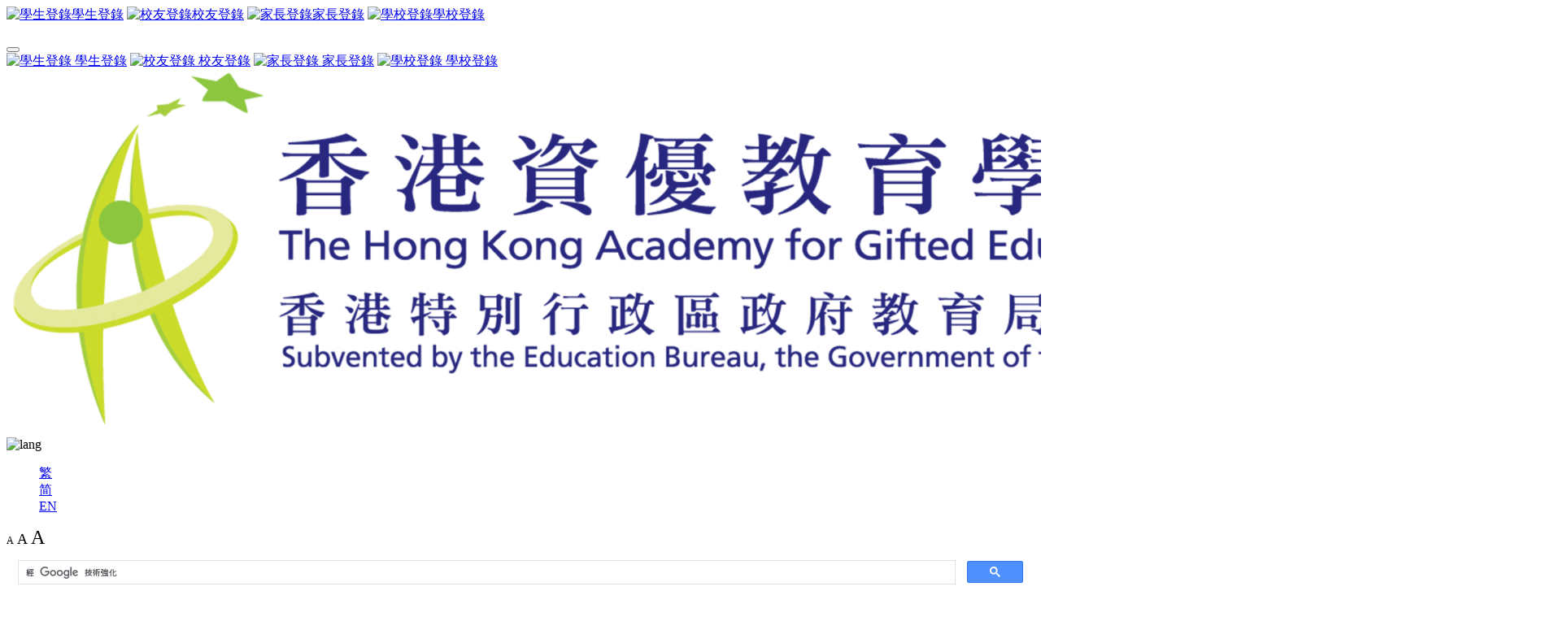

--- FILE ---
content_type: text/html; charset=UTF-8
request_url: https://www.hkage.edu.hk/article/498
body_size: 8413
content:
<!doctype html>
<html lang="zh-HK" translate="no" class="notranslate">
<head>
<meta charset="UTF-8" />
<meta http-equiv="X-UA-Compatible" content="IE=edge,chrome=1">
<meta name="google" content="notranslate" />
<meta name="viewport" content="width=device-width, initial-scale=1.0, maximum-scale=1.0, minimum-scale=1.0, user-scalable=0, viewport-fit=cover">
<meta name="format-detection" content="telephone=no, email=no">
<title>香港資優教育學苑</title>
<meta name="keywords" content="">
<meta name="description" content="">
<meta property="og:title" content="香港資優教育學苑">
<meta property="og:type" content="website">
<meta property="og:image" content="/uploads/image/202208/8d7b76e27fdd1dba115fb13568a44f8b.jpg">
<meta property="og:description" content="">
<link rel="stylesheet" href="/themes/bingo/static/bootstrap/css/bootstrap.min.css">
<link rel="stylesheet" href="/themes/bingo/static/font-awesome/css/font-awesome.min.css">
<link rel="stylesheet" href="/themes/bingo/static/css/swiper-bundle.min.css">
<link rel="stylesheet" href="/themes/bingo/static/css/animate.min.css">
<link rel="stylesheet" href="/themes/bingo/static/css/style.css">
<link rel="stylesheet" href="/themes/bingo/static/css/pop.css">
<link rel="stylesheet" id="original" href="/themes/bingo/static/css/style.css">
<script>var Bingo = Bingo || {};</script>
<script src="/themes/bingo/static/bootstrap/js/bootstrap.bundle.min.js"></script>
<script src="/themes/bingo/static/js/jquery.min.js"></script>
<script src="/themes/bingo/static/js/swiper-bundle.min.js"></script>
<script src="/themes/bingo/static/js/wow.min.js"></script>
<script src="/themes/bingo/static/js/Bingo.cookie.js"></script>
<script type="text/javascript" src="/themes/bingo/static/js/waypoints.min.js"></script>
<script type="text/javascript" src="/themes/bingo/static/js/jquery.counterup.min.js"></script>

<!-- Global site tag (gtag.js) - Google Analytics -->
<script async src="https://www.googletagmanager.com/gtag/js?id=G-Z7S3CQ3RHP"></script>
<script>
  window.dataLayer = window.dataLayer || [];
  function gtag(){dataLayer.push(arguments);}
  gtag('js', new Date());

  gtag('config', 'G-Z7S3CQ3RHP', {cookie_flags: 'max-age=7200;secure;samesite=lax'});
</script>
</head>
<body class="fr-view">

<style>
    .size a{cursor: pointer;}
	.dropdown-menu li a{text-align:left}
</style>
<header>
    <div class="top">
        <div class="container">
            <div class="inner d-none d-md-flex">
                <a href="https://hkage.org.hk/portal/students.php" target="_blank" class="fs14" title="學生登錄"><img src="/themes/bingo/static/images/user.svg" alt="學生登錄" title="學生登錄"><span>學生登錄</span></a>
                <a href="https://hkage.org.hk/portal/alumni.php" target="_blank" class="fs14" title="校友登錄"><img src="/themes/bingo/static/images/user.svg" alt="校友登錄" title="校友登錄"><span>校友登錄</span></a>
                <a href="https://hkage.org.hk/portal/parents.php" target="_blank" class="fs14" title="家長登錄"><img src="/themes/bingo/static/images/user.svg" alt="家長登錄" title="家長登錄"><span>家長登錄</span></a>
                <a href="https://hkage.org.hk/portal/schools.php" target="_blank" class="fs14" title="學校登錄"><img src="/themes/bingo/static/images/user.svg" alt="學校登錄" title="學校登錄"><span>學校登錄</span></a>
            </div>
            <div class="inner-mob d-md-none">
                <div class="icons d-flex justify-content-between align-items-center">
                    <div class="icon-box d-flex">
                        <a href="https://www.facebook.com/%E9%A6%99%E6%B8%AF%E8%B3%87%E5%84%AA%E6%95%99%E8%82%B2%E5%AD%B8%E8%8B%91-The-Hong-Kong-Academy-for-Gifted-Education-520476314741701/?ref=page_internal" target="_blank" ><img src="/themes/bingo/static/images/facebook.svg" alt=""></a>
                        <a href="https://www.instagram.com/hkage_hk/" target="_blank" ><img src="/themes/bingo/static/images/instagram.svg" alt=""></a>
                        <a href="https://www.youtube.com/theHKAGE" target="_blank" ><img src="/themes/bingo/static/images/youtube.svg" alt=""></a>
                    </div>
                    <button class="btn collapsed px-0" data-bs-toggle="collapse" data-bs-target="#login" aria-expanded="true"><span class="fa fa-sort-down"></span></button>
                </div>
                <div class="collapse show" id="login">
                    <div class="d-flex">
                        <a href="https://hkage.org.hk/portal/students.php" target="_blank" title="學生登錄" class="mb-2"><img src="/themes/bingo/static/images/user.svg"  alt="學生登錄" title="學生登錄">&nbsp;學生登錄</a>
                        <a href="https://hkage.org.hk/portal/alumni.php" target="_blank" title="校友登錄"><img src="/themes/bingo/static/images/user.svg"  alt="校友登錄" title="校友登錄">&nbsp;校友登錄</a>
                        <a href="https://hkage.org.hk/portal/parents.php" target="_blank"  title="家長登錄"><img src="/themes/bingo/static/images/user.svg" alt="家長登錄" title="家長登錄">&nbsp;家長登錄</a>
                        <a href="https://hkage.org.hk/portal/schools.php" target="_blank"  title="學校登錄"><img src="/themes/bingo/static/images/user.svg"  alt="學校登錄" title="學生登錄">&nbsp;學校登錄</a>
                    </div>
                </div>
            </div>
        </div>
    </div>
    <div class="header">
        <div class="container d-flex flex-md-row justify-content-between position-relative">
            <div class="left d-flex justify-content-between align-items-center">
                <a href="/" class="logo"><img src="/uploads/image/202403/e19ff02464500ca5a76fd79ad4588539.png" alt="香港資優教育學苑" title="香港資優教育學苑"></a>
		
                <div class="icon-box d-flex d-md-none align-items-center">
                    <!--<div class="lang">
                        <img src="/themes/bingo/static/images/globe.svg" alt="">
                        <dl> 
						                            <dd><a href="/article/498" title="繁">繁</a></dd>
						                            <dd><a href="/zh-cn/article/498" title="简">简</a></dd>
						                            <dd><a href="/en-us/article/498" title="EN">EN</a></dd>
						                        </dl>
                    </div>-->
                    <!--<div class="size sizemobile">
                        <a  class="minustext circle_icon fs16" id="small2" title="small2">A</a>
                        <a  class="minustext circle_icon fs20" id="middle2" title="middle2">A</a>
                        <a  class="minustext circle_icon fs24" id="large2" title="large2">A</a>
                    </div>-->
                </div>
            </div>
         
            <div class="right d-flex align-items-center justify-content-end">
                <div class="icon-box d-flex align-items-center">
                    <div class="lang">
                        <img src="/themes/bingo/static/images/globe.svg" alt="lang">
                        <dl>
                                                     <dd><a href="/article/498" title="繁">繁</a></dd>
						                            <dd><a href="/zh-cn/article/498" title="简">简</a></dd>
						                            <dd><a href="/en-us/article/498" title="EN">EN</a></dd>
						                        </dl>
                    </div>
                    <div class="size sizepc">
                        <a  class="minustext circle_icon" style="font-size:12px" id="small" title="small">A</a>
                        <a  class="minustext circle_icon" style="font-size:18px" id="middle" title="middle">A</a>
                        <a  class="minustext circle_icon"  style="font-size:24px" id="large" title="large">A</a>
                    </div>
                
                </div>
                <div class="search-box">    
										<script async src="https://cse.google.com/cse.js?cx=016842005340210455107:sqrlwyghbiq"></script>
					<div class="gcse-search"></div>
					
					                </div>
                <div class="icon-box d-flex align-items-center">
                    <div class="addlinks">
                        <a href="https://www.facebook.com/%E9%A6%99%E6%B8%AF%E8%B3%87%E5%84%AA%E6%95%99%E8%82%B2%E5%AD%B8%E8%8B%91-The-Hong-Kong-Academy-for-Gifted-Education-520476314741701/?ref=page_internal" target="_blank" title="facebook"><img src="/themes/bingo/static/images/facebook.svg" alt="facebook" title="facebook"></a>
                        <a href="https://www.instagram.com/hkage_hk/" target="_blank" title="instagram"><img src="/themes/bingo/static/images/instagram.svg" alt="instagram" title="instagram"></a>
                        <a href="https://www.youtube.com/theHKAGE" target="_blank" title="youtube"><img src="/themes/bingo/static/images/youtube.svg" alt="youtube" title="youtube"></a>
                    </div>
                </div>
                            
                <div class="icon-box d-flex d-md-none align-items-center">
                    <button class="btn collapsed d-flex align-items-center" data-bs-toggle="collapse" data-bs-target="#collapseNav" aria-expanded="false">
                        <span></span>
                        <span></span>
                        <span></span>
                        <span></span>
                    </button>
                </div>
            </div>
        </div>
        <div class="collapse container" id="collapseNav">
                <ul class="nav flex-column pb-3">
										                     <li class="nav-item">
                        <button class="btn collapsed fs20" data-bs-toggle="collapse" data-bs-target="#nav-1" aria-expanded="false"><i class="fa fa-angle-right" aria-hidden="true" title="關於我們" alt="關於我們" ></i>關於我們</button>
                        <div class="collapse" id="nav-1">
                            <ul class="nav flex-column">
														                                 <li class="nav-item">
                                    <button class="btn collapsed fs18" data-bs-toggle="collapse" data-bs-target="#nav-1-1" aria-expanded="false"><i class="fa fa-angle-right" aria-hidden="true" title="背景" alt="背景"></i>背景 </button>
                                    <div class="collapse" id="nav-1-1">
                                        <ul class="nav flex-column">
										                                             <li class="nav-item"><a href="/vision-and-mission" class="nav-link" title="願景及使命" alt="願景及使命">願景及使命</a></li>
										                                            <li class="nav-item"><a href="/our-services" class="nav-link" title="服務" alt="服務">服務</a></li>
										                                            <li class="nav-item"><a href="/our-partners" class="nav-link" title="合作夥伴" alt="合作夥伴">合作夥伴</a></li>
										                                        </ul>
                                    </div>
                                </li>
																							                                 <li class="nav-item">
                                    <button class="btn collapsed fs18" data-bs-toggle="collapse" data-bs-target="#nav-1-2" aria-expanded="false"><i class="fa fa-angle-right" aria-hidden="true" title="機構管治架構" alt="機構管治架構"></i>機構管治架構 </button>
                                    <div class="collapse" id="nav-1-2">
                                        <ul class="nav flex-column">
										                                             <li class="nav-item"><a href="/articles/board-of-directors" class="nav-link" title="董事局" alt="董事局">董事局</a></li>
										                                            <li class="nav-item"><a href="/articles/finance-and-general-affairs-committee" class="nav-link" title="財務及常務委員會" alt="財務及常務委員會">財務及常務委員會</a></li>
										                                            <li class="nav-item"><a href="/articles/talent-development-committee" class="nav-link" title="人才培育委員會" alt="人才培育委員會">人才培育委員會</a></li>
										                                            <li class="nav-item"><a href="/articles/school-and-student-services-committee" class="nav-link" title="學校及學生服務委員會" alt="學校及學生服務委員會">學校及學生服務委員會</a></li>
										                                            <li class="nav-item"><a href="/articles/research-committee" class="nav-link" title="研究委員會" alt="研究委員會">研究委員會</a></li>
										                                            <li class="nav-item"><a href="/articles/senior-management-team" class="nav-link" title="高級管理層" alt="高級管理層">高級管理層</a></li>
										                                        </ul>
                                    </div>
                                </li>
																							 								 <li class="nav-item"><a href="/articles/procurement-notices" title="採購公告" alt="採購公告" class="nav-link" > 採購公告</a></li>
																							 								 <li class="nav-item"><a href="/articles/job-vacancies" title="職位空缺" alt="職位空缺" class="nav-link" > 職位空缺</a></li>
																							 								 <li class="nav-item"><a href="/contact-us" title="聯絡我們" alt="聯絡我們" class="nav-link" > 聯絡我們</a></li>
																                           
                            </ul>
                        </div>
                    </li>
																                     <li class="nav-item">
                        <button class="btn collapsed fs20" data-bs-toggle="collapse" data-bs-target="#nav-2" aria-expanded="false"><i class="fa fa-angle-right" aria-hidden="true" title="學員及校友" alt="學員及校友" ></i>學員及校友</button>
                        <div class="collapse" id="nav-2">
                            <ul class="nav flex-column">
														                                 <li class="nav-item">
                                    <button class="btn collapsed fs18" data-bs-toggle="collapse" data-bs-target="#nav-2-1" aria-expanded="false"><i class="fa fa-angle-right" aria-hidden="true" title="如何成爲學員" alt="如何成爲學員"></i>如何成爲學員 </button>
                                    <div class="collapse" id="nav-2-1">
                                        <ul class="nav flex-column">
										                                             <li class="nav-item"><a href="/articles/eligibility" class="nav-link" title="學員資格" alt="學員資格">學員資格</a></li>
										                                            <li class="nav-item"><a href="/articles/school-nomination" class="nav-link" title="學校提名" alt="學校提名">學校提名</a></li>
										                                            <li class="nav-item"><a href="/articles/parent-nomination" class="nav-link" title="家長提名" alt="家長提名">家長提名</a></li>
										                                            <li class="nav-item"><a href="/articles/nurturing-the-gifted-scheme" class="nav-link" title="尖子培育計劃" alt="尖子培育計劃">尖子培育計劃</a></li>
										                                            <li class="nav-item"><a href="/articles/" class="nav-link" title="" alt=""></a></li>
										                                            <li class="nav-item"><a href="/articles/member-faq" class="nav-link" title="常見問題" alt="常見問題">常見問題</a></li>
										                                        </ul>
                                    </div>
                                </li>
																							                                 <li class="nav-item">
                                    <button class="btn collapsed fs18" data-bs-toggle="collapse" data-bs-target="#nav-2-2" aria-expanded="false"><i class="fa fa-angle-right" aria-hidden="true" title="現有學員" alt="現有學員"></i>現有學員 </button>
                                    <div class="collapse" id="nav-2-2">
                                        <ul class="nav flex-column">
										                                             <li class="nav-item"><a href="/articles/current-members" class="nav-link" title="延續學員資格" alt="延續學員資格">延續學員資格</a></li>
										                                            <li class="nav-item"><a href="/articles/first-review-period" class="nav-link" title="首個查核期" alt="首個查核期">首個查核期</a></li>
										                                            <li class="nav-item"><a href="/articles/after-first-review-period" class="nav-link" title="完成首個查核期後" alt="完成首個查核期後">完成首個查核期後</a></li>
										                                        </ul>
                                    </div>
                                </li>
																							                                 <li class="nav-item">
                                    <button class="btn collapsed fs18" data-bs-toggle="collapse" data-bs-target="#nav-2-3" aria-expanded="false"><i class="fa fa-angle-right" aria-hidden="true" title="校友" alt="校友"></i>校友 </button>
                                    <div class="collapse" id="nav-2-3">
                                        <ul class="nav flex-column">
										                                             <li class="nav-item"><a href="/articles/alumni" class="nav-link" title="校友園地" alt="校友園地">校友園地</a></li>
										                                            <li class="nav-item"><a href="/articles/alumni-stories" class="nav-link" title="校友故事" alt="校友故事">校友故事</a></li>
										                                            <li class="nav-item"><a href="/articles/happy-sharing-corner" class="nav-link" title="校友心聲" alt="校友心聲">校友心聲</a></li>
										                                            <li class="nav-item"><a href="/articles/alumni-e-newsletter" class="nav-link" title="校友電子通訊" alt="校友電子通訊">校友電子通訊</a></li>
										                                            <li class="nav-item"><a href="/articles/alumni-programmes-and-services" class="nav-link" title="校友活動及服務" alt="校友活動及服務">校友活動及服務</a></li>
										                                            <li class="nav-item"><a href="/articles/alumni-support" class="nav-link" title="回饋學苑" alt="回饋學苑">回饋學苑</a></li>
										                                            <li class="nav-item"><a href="/articles/buddy-search-service" class="nav-link" title="校友搜尋服務" alt="校友搜尋服務">校友搜尋服務</a></li>
										                                            <li class="nav-item"><a href="/articles/alumni-faq" class="nav-link" title="常見問題" alt="常見問題">常見問題</a></li>
										                                        </ul>
                                    </div>
                                </li>
																                           
                            </ul>
                        </div>
                    </li>
																                     <li class="nav-item">
                        <button class="btn collapsed fs20" data-bs-toggle="collapse" data-bs-target="#nav-3" aria-expanded="false"><i class="fa fa-angle-right" aria-hidden="true" title="課程" alt="課程" ></i>課程</button>
                        <div class="collapse" id="nav-3">
                            <ul class="nav flex-column">
														                                 <li class="nav-item">
                                    <button class="btn collapsed fs18" data-bs-toggle="collapse" data-bs-target="#nav-3-1" aria-expanded="false"><i class="fa fa-angle-right" aria-hidden="true" title="課程領域" alt="課程領域"></i>課程領域 </button>
                                    <div class="collapse" id="nav-3-1">
                                        <ul class="nav flex-column">
										                                             <li class="nav-item"><a href="/articles/scope-of-provision" class="nav-link" title="課程領域" alt="課程領域">課程領域</a></li>
										                                            <li class="nav-item"><a href="/articles/from-enrichment-to-specialisation" class="nav-link" title="從增潤到人才培育" alt="從增潤到人才培育">從增潤到人才培育</a></li>
										                                            <li class="nav-item"><a href="/articles/curriculum-structure" class="nav-link" title="課程架構" alt="課程架構">課程架構</a></li>
										                                        </ul>
                                    </div>
                                </li>
																							                                 <li class="nav-item">
                                    <button class="btn collapsed fs18" data-bs-toggle="collapse" data-bs-target="#nav-3-2" aria-expanded="false"><i class="fa fa-angle-right" aria-hidden="true" title="報名指南" alt="報名指南"></i>報名指南 </button>
                                    <div class="collapse" id="nav-3-2">
                                        <ul class="nav flex-column">
										                                             <li class="nav-item"><a href="/articles/application-flow" class="nav-link" title="報名流程" alt="報名流程">報名流程</a></li>
										                                            <li class="nav-item"><a href="/articles/token-system" class="nav-link" title="代幣制度" alt="代幣制度">代幣制度</a></li>
										                                            <li class="nav-item"><a href="/articles/policies-and-forms" class="nav-link" title="規則及表格" alt="規則及表格">規則及表格</a></li>
										                                            <li class="nav-item"><a href="/articles/bad-weather" class="nav-link" title="惡劣天氣安排及控制傳染病措施" alt="惡劣天氣安排及控制傳染病措施">惡劣天氣安排及控制傳染病措施</a></li>
										                                        </ul>
                                    </div>
                                </li>
																							 								 <li class="nav-item"><a href="/articles/master-programme-table" title="報讀課程" alt="報讀課程" class="nav-link" > 報讀課程</a></li>
																							 								 <li class="nav-item"><a href="/articles/osalp" title="「資優教育基金」：校外進階學習課程" alt="「資優教育基金」：校外進階學習課程" class="nav-link" > 「資優教育基金」：校外進階學習課程</a></li>
																                           
                            </ul>
                        </div>
                    </li>
																 					  <li class="nav-item" ><a href="/articles/competitions" title="比賽" alt="比賽" class="nav-links btn fs20"><i class="fa fa-angle-right" aria-hidden="true" title="「資優教育基金」：校外進階學習課程" alt="「資優教育基金」：校外進階學習課程"></i>比賽</a></li>
															                     <li class="nav-item">
                        <button class="btn collapsed fs20" data-bs-toggle="collapse" data-bs-target="#nav-5" aria-expanded="false"><i class="fa fa-angle-right" aria-hidden="true" title="服務" alt="服務" ></i>服務</button>
                        <div class="collapse" id="nav-5">
                            <ul class="nav flex-column">
														 								 <li class="nav-item"><a href="/articles/service-targets" title="服務對象" alt="服務對象" class="nav-link" > 服務對象</a></li>
																							 								 <li class="nav-item"><a href="/articles/understanding-giftedness" title="認識資優" alt="認識資優" class="nav-link" > 認識資優</a></li>
																							 								 <li class="nav-item"><a href="/articles/the-consultation-and-assessment-centre" title="諮詢及評估中心" alt="諮詢及評估中心" class="nav-link" > 諮詢及評估中心</a></li>
																							 								 <li class="nav-item"><a href="/articles/parent-education-programme" title="家長學堂" alt="家長學堂" class="nav-link" > 家長學堂</a></li>
																							 								 <li class="nav-item"><a href="/articles/useful-resources" title="有用資源" alt="有用資源" class="nav-link" > 有用資源</a></li>
																							 								 <li class="nav-item"><a href="/articles/parents-faq" title="父母遇見的問題" alt="父母遇見的問題" class="nav-link" > 父母遇見的問題</a></li>
																							 								 <li class="nav-item"><a href="/articles/teachers-faq" title="老師遇見的問題" alt="老師遇見的問題" class="nav-link" > 老師遇見的問題</a></li>
																                           
                            </ul>
                        </div>
                    </li>
																                     <li class="nav-item">
                        <button class="btn collapsed fs20" data-bs-toggle="collapse" data-bs-target="#nav-6" aria-expanded="false"><i class="fa fa-angle-right" aria-hidden="true" title="研究" alt="研究" ></i>研究</button>
                        <div class="collapse" id="nav-6">
                            <ul class="nav flex-column">
														 								 <li class="nav-item"><a href="/articles/the-research-key-tasks" title="主要工作" alt="主要工作" class="nav-link" > 主要工作</a></li>
																							 								 <li class="nav-item"><a href="/articles/performance-statistics " title="學苑表現統計數據" alt="學苑表現統計數據" class="nav-link" > 學苑表現統計數據</a></li>
																							                                 <li class="nav-item">
                                    <button class="btn collapsed fs18" data-bs-toggle="collapse" data-bs-target="#nav-6-3" aria-expanded="false"><i class="fa fa-angle-right" aria-hidden="true" title="研究操守" alt="研究操守"></i>研究操守 </button>
                                    <div class="collapse" id="nav-6-3">
                                        <ul class="nav flex-column">
										                                             <li class="nav-item"><a href="/articles/ethics-review-group" class="nav-link" title="操守審查小組" alt="操守審查小組">操守審查小組</a></li>
										                                            <li class="nav-item"><a href="/articles/ethics-principles" class="nav-link" title="操守準則" alt="操守準則">操守準則</a></li>
										                                        </ul>
                                    </div>
                                </li>
																							 								 <li class="nav-item"><a href="/articles/research-partnership-and-projects" title="研究夥伴和項目" alt="研究夥伴和項目" class="nav-link" > 研究夥伴和項目</a></li>
																							 								 <li class="nav-item"><a href="/articles/useful-resources-links" title="有用資源連結" alt="有用資源連結" class="nav-link" > 有用資源連結</a></li>
																                           
                            </ul>
                        </div>
                    </li>
																                     <li class="nav-item">
                        <button class="btn collapsed fs20" data-bs-toggle="collapse" data-bs-target="#nav-7" aria-expanded="false"><i class="fa fa-angle-right" aria-hidden="true" title="新聞中心" alt="新聞中心" ></i>新聞中心</button>
                        <div class="collapse" id="nav-7">
                            <ul class="nav flex-column">
														                                 <li class="nav-item">
                                    <button class="btn collapsed fs18" data-bs-toggle="collapse" data-bs-target="#nav-7-1" aria-expanded="false"><i class="fa fa-angle-right" aria-hidden="true" title="媒體通訊" alt="媒體通訊"></i>媒體通訊 </button>
                                    <div class="collapse" id="nav-7-1">
                                        <ul class="nav flex-column">
										                                             <li class="nav-item"><a href="/articles/hkage-in-the-news" class="nav-link" title="學苑新聞" alt="學苑新聞">學苑新聞</a></li>
										                                            <li class="nav-item"><a href="/articles/press-release" class="nav-link" title="新聞稿" alt="新聞稿">新聞稿</a></li>
										                                        </ul>
                                    </div>
                                </li>
																							                                 <li class="nav-item">
                                    <button class="btn collapsed fs18" data-bs-toggle="collapse" data-bs-target="#nav-7-2" aria-expanded="false"><i class="fa fa-angle-right" aria-hidden="true" title="資優學苑刊物" alt="資優學苑刊物"></i>資優學苑刊物 </button>
                                    <div class="collapse" id="nav-7-2">
                                        <ul class="nav flex-column">
										                                             <li class="nav-item"><a href="/articles/annual-report" class="nav-link" title="年報" alt="年報">年報</a></li>
										                                            <li class="nav-item"><a href="/articles/magazine" class="nav-link" title="期刊" alt="期刊">期刊</a></li>
										                                        </ul>
                                    </div>
                                </li>
																							                                 <li class="nav-item">
                                    <button class="btn collapsed fs18" data-bs-toggle="collapse" data-bs-target="#nav-7-3" aria-expanded="false"><i class="fa fa-angle-right" aria-hidden="true" title="學苑活動剪影" alt="學苑活動剪影"></i>學苑活動剪影 </button>
                                    <div class="collapse" id="nav-7-3">
                                        <ul class="nav flex-column">
										                                             <li class="nav-item"><a href="/articles/academy-video" class="nav-link" title="學苑短片" alt="學苑短片">學苑短片</a></li>
										                                            <li class="nav-item"><a href="/articles/photo-gallery" class="nav-link" title="學苑相片集" alt="學苑相片集">學苑相片集</a></li>
										                                        </ul>
                                    </div>
                                </li>
																							                                 <li class="nav-item">
                                    <button class="btn collapsed fs18" data-bs-toggle="collapse" data-bs-target="#nav-7-4" aria-expanded="false"><i class="fa fa-angle-right" aria-hidden="true" title="資優匯" alt="資優匯"></i>資優匯 </button>
                                    <div class="collapse" id="nav-7-4">
                                        <ul class="nav flex-column">
										                                             <li class="nav-item"><a href="/articles/osa-2024" class="nav-link" title="第四屆傑出學生獎 2024" alt="第四屆傑出學生獎 2024">第四屆傑出學生獎 2024</a></li>
										                                            <li class="nav-item"><a href="/articles/osa-2023" class="nav-link" title="第三屆傑出學生獎 2023" alt="第三屆傑出學生獎 2023">第三屆傑出學生獎 2023</a></li>
										                                            <li class="nav-item"><a href="/articles/osa-2021" class="nav-link" title="第二屆傑出學生獎 2021" alt="第二屆傑出學生獎 2021">第二屆傑出學生獎 2021</a></li>
										                                            <li class="nav-item"><a href="/articles/osa-2020" class="nav-link" title="第一屆傑出學生獎 2020" alt="第一屆傑出學生獎 2020">第一屆傑出學生獎 2020</a></li>
										                                        </ul>
                                    </div>
                                </li>
																							                                 <li class="nav-item">
                                    <button class="btn collapsed fs18" data-bs-toggle="collapse" data-bs-target="#nav-7-5" aria-expanded="false"><i class="fa fa-angle-right" aria-hidden="true" title="資優頻道" alt="資優頻道"></i>資優頻道 </button>
                                    <div class="collapse" id="nav-7-5">
                                        <ul class="nav flex-column">
										                                             <li class="nav-item"><a href="/articles/edtv" class="nav-link" title="EDTV" alt="EDTV">EDTV</a></li>
										                                            <li class="nav-item"><a href="/articles/ge-insights" class="nav-link" title="資優洞見" alt="資優洞見">資優洞見</a></li>
										                                            <li class="nav-item"><a href="/articles/hkage-articles" class="nav-link" title="學苑撰文" alt="學苑撰文">學苑撰文</a></li>
										                                            <li class="nav-item"><a href="/articles/related-information" class="nav-link" title="相關資訊" alt="相關資訊">相關資訊</a></li>
										                                            <li class="nav-item"><a href="/articles/student-awards" class="nav-link" title="資優匯" alt="資優匯">資優匯</a></li>
										                                        </ul>
                                    </div>
                                </li>
																                           
                            </ul>
                        </div>
                    </li>
											                   
             
                </ul>
            </div>
        <div class="nav-box d-none d-md-block">
            <div class="container">
                <ul class="nav justify-content-between flex-nowrap">
                    <li class="nav-item">
                        <a class="nav-link fs18" href="/" title="主頁" alt="主頁">主頁</a>
                    </li>
										                     <li class="nav-item dropdown">
						<a href="javascript:;" class="dropdown-toggle nav-link fs18" data-toggle="dropdown" title="關於我們">關於我們<span class="caret"></span></a>
						<ul class="dropdown-menu" role="menu">
						  							<li class="dropdown-submenu fs18">  
								<a href="/vision-and-mission" title="背景" alt="背景">背景</a>
							</li>	
													<li class="dropdown-submenu fs18">  
								<a href="/articles/board-executive-committee-structure" title="機構管治架構" alt="機構管治架構">機構管治架構</a>
							</li>	
													<li class="dropdown-submenu fs18">  
								<a href="/articles/procurement-notices" title="採購公告" alt="採購公告">採購公告</a>
							</li>	
													<li class="dropdown-submenu fs18">  
								<a href="/articles/job-vacancies" title="職位空缺" alt="職位空缺">職位空缺</a>
							</li>	
													<li class="dropdown-submenu fs18">  
								<a href="/contact-us" title="聯絡我們" alt="聯絡我們">聯絡我們</a>
							</li>	
												</ul>
                    </li>
															                     <li class="nav-item dropdown">
						<a href="javascript:;" class="dropdown-toggle nav-link fs18" data-toggle="dropdown" title="學員及校友">學員及校友<span class="caret"></span></a>
						<ul class="dropdown-menu" role="menu">
						  							<li class="dropdown-submenu fs18">  
								<a href="/articles/eligibility" title="如何成爲學員" alt="如何成爲學員">如何成爲學員</a>
							</li>	
													<li class="dropdown-submenu fs18">  
								<a href="/articles/current-members" title="現有學員" alt="現有學員">現有學員</a>
							</li>	
													<li class="dropdown-submenu fs18">  
								<a href="/articles/alumni" title="校友" alt="校友">校友</a>
							</li>	
												</ul>
                    </li>
															                     <li class="nav-item dropdown">
						<a href="javascript:;" class="dropdown-toggle nav-link fs18" data-toggle="dropdown" title="課程">課程<span class="caret"></span></a>
						<ul class="dropdown-menu" role="menu">
						  							<li class="dropdown-submenu fs18">  
								<a href="/articles/scope-of-provision" title="課程領域" alt="課程領域">課程領域</a>
							</li>	
													<li class="dropdown-submenu fs18">  
								<a href="/articles/application-flow" title="報名指南" alt="報名指南">報名指南</a>
							</li>	
													<li class="dropdown-submenu fs18">  
								<a href="/articles/master-programme-table" title="報讀課程" alt="報讀課程">報讀課程</a>
							</li>	
													<li class="dropdown-submenu fs18">  
								<a href="/articles/osalp" title="「資優教育基金」：校外進階學習課程" alt="「資優教育基金」：校外進階學習課程">「資優教育基金」：校外進階學習課程</a>
							</li>	
												</ul>
                    </li>
															 					 <li class="nav-item">
                        <a class="nav-link fs18" href="/articles/competitions" title="比賽" alt="比賽">比賽</a>
                    </li>
															                     <li class="nav-item dropdown">
						<a href="javascript:;" class="dropdown-toggle nav-link fs18" data-toggle="dropdown" title="服務">服務<span class="caret"></span></a>
						<ul class="dropdown-menu" role="menu">
						  							<li class="dropdown-submenu fs18">  
								<a href="/articles/service-targets" title="服務對象" alt="服務對象">服務對象</a>
							</li>	
													<li class="dropdown-submenu fs18">  
								<a href="/articles/understanding-giftedness" title="認識資優" alt="認識資優">認識資優</a>
							</li>	
													<li class="dropdown-submenu fs18">  
								<a href="/articles/the-consultation-and-assessment-centre" title="諮詢及評估中心" alt="諮詢及評估中心">諮詢及評估中心</a>
							</li>	
													<li class="dropdown-submenu fs18">  
								<a href="/articles/parent-education-programme" title="家長學堂" alt="家長學堂">家長學堂</a>
							</li>	
													<li class="dropdown-submenu fs18">  
								<a href="/articles/useful-resources" title="有用資源" alt="有用資源">有用資源</a>
							</li>	
													<li class="dropdown-submenu fs18">  
								<a href="/articles/parents-faq" title="父母遇見的問題" alt="父母遇見的問題">父母遇見的問題</a>
							</li>	
													<li class="dropdown-submenu fs18">  
								<a href="/articles/teachers-faq" title="老師遇見的問題" alt="老師遇見的問題">老師遇見的問題</a>
							</li>	
												</ul>
                    </li>
															                     <li class="nav-item dropdown">
						<a href="javascript:;" class="dropdown-toggle nav-link fs18" data-toggle="dropdown" title="研究">研究<span class="caret"></span></a>
						<ul class="dropdown-menu" role="menu">
						  							<li class="dropdown-submenu fs18">  
								<a href="/articles/the-research-key-tasks" title="主要工作" alt="主要工作">主要工作</a>
							</li>	
													<li class="dropdown-submenu fs18">  
								<a href="/articles/performance-statistics " title="學苑表現統計數據" alt="學苑表現統計數據">學苑表現統計數據</a>
							</li>	
													<li class="dropdown-submenu fs18">  
								<a href="/articles/ethics-review-group" title="研究操守" alt="研究操守">研究操守</a>
							</li>	
													<li class="dropdown-submenu fs18">  
								<a href="/articles/research-partnership-and-projects" title="研究夥伴和項目" alt="研究夥伴和項目">研究夥伴和項目</a>
							</li>	
													<li class="dropdown-submenu fs18">  
								<a href="/articles/useful-resources-links" title="有用資源連結" alt="有用資源連結">有用資源連結</a>
							</li>	
												</ul>
                    </li>
															                     <li class="nav-item dropdown">
						<a href="javascript:;" class="dropdown-toggle nav-link fs18" data-toggle="dropdown" title="新聞中心">新聞中心<span class="caret"></span></a>
						<ul class="dropdown-menu" role="menu">
						  							<li class="dropdown-submenu fs18">  
								<a href="/articles/press-release" title="媒體通訊" alt="媒體通訊">媒體通訊</a>
							</li>	
													<li class="dropdown-submenu fs18">  
								<a href="/articles/annual-report" title="資優學苑刊物" alt="資優學苑刊物">資優學苑刊物</a>
							</li>	
													<li class="dropdown-submenu fs18">  
								<a href="/articles/photo-gallery" title="學苑活動剪影" alt="學苑活動剪影">學苑活動剪影</a>
							</li>	
													<li class="dropdown-submenu fs18">  
								<a href="/articles/student-awards" title="資優匯" alt="資優匯">資優匯</a>
							</li>	
													<li class="dropdown-submenu fs18">  
								<a href="/articles/ge-channel" title="資優頻道" alt="資優頻道">資優頻道</a>
							</li>	
												</ul>
                    </li>
										                  
                </ul>
            </div>
        </div>
    </div>
</header>



<section class="page-banner position-relative">
    <img src="/uploads/image/202203/d0dc820a723db698c044a951fcaa5f63.png" alt="校友心聲">
    <div class="banner-text position-absolute wow fadeInUp">
        <div class="container">
            <div class="text">
                <h1 class="fs80" title="校友心聲">校友心聲</h1>
            </div>
        </div>
    </div>
</section>
<main>
    <div class="container">
 		<div class="main-left d-none d-md-block">
            <div class="column fs20 PoppinsSemiBold wow fadeInUp"
                 title="校友心聲">校友心聲</div>
            <div class="column-list wow fadeInUp">
				       <div class="menu-box">
						                  <ul>
                             							   
													
                                <li class="li"><span><a href="javascript:;">如何成爲學員？ </a><em><i class="fa fa-angle-down" ></i><i class="fa fa-angle-up" ></i></em></span>
							
								                                    <dl >		
										                                                                   
                                           <dd><a href="/articles/eligibility" title="學員資格">學員資格</a></dd>
                                                                                                       
                                           <dd><a href="/articles/school-nomination" title="學校提名">學校提名</a></dd>
                                                                                                       
                                           <dd><a href="/articles/parent-nomination" title="家長提名">家長提名</a></dd>
                                                                                                       
                                           <dd><a href="/articles/principals-nomination" title="校長提名計劃">校長提名計劃</a></dd>
                                                                                                       
                                           <dd><a href="/articles/nurturing-the-gifted-scheme" title="尖子培育計劃">尖子培育計劃</a></dd>
                                                                                                       
                                           <dd><a href="/articles/member-faq" title="常見問題">常見問題</a></dd>
                                                                                                                                                                
                                    </dl>
								
                                </li>
														   
													
                                <li class="li"><span><a href="javascript:;">現有學員</a><em><i class="fa fa-angle-down" ></i><i class="fa fa-angle-up" ></i></em></span>
							
								                                    <dl >		
										                                                                   
                                           <dd><a href="/articles/current-members" title="延續學員資格">延續學員資格</a></dd>
                                                                                                       
                                           <dd><a href="/articles/first-review-period" title="首個查核期">首個查核期</a></dd>
                                                                                                       
                                           <dd><a href="/articles/after-first-review-period" title="完成首個查核期後">完成首個查核期後</a></dd>
                                                                                                                                                                
                                    </dl>
								
                                </li>
														   
													
                                <li class="li"><span><a href="javascript:;">校友</a><em><i class="fa fa-angle-down" style="display: inline;"></i><i class="fa fa-angle-up" style="display: none;"></i></em></span>
							
								                                    <dl style="display: block;">		
										                                                                   
                                           <dd><a href="/articles/alumni" title="校友園地">校友園地</a></dd>
                                                                                                       
                                           <dd><a href="/articles/alumni-stories" title="校友故事">校友故事</a></dd>
                                                                                                       
                                           <dd><a href="/articles/happy-sharing-corner" title="校友心聲">校友心聲</a></dd>
                                                                                                       
                                           <dd><a href="/articles/alumni-e-newsletter" title="校友電子通訊">校友電子通訊</a></dd>
                                                                                                       
                                           <dd><a href="/articles/alumni-programmes-and-services" title="校友活動及服務">校友活動及服務</a></dd>
                                                                                                       
                                           <dd><a href="/articles/alumni-support" title="回饋學苑">回饋學苑</a></dd>
                                                                                                       
                                           <dd><a href="/articles/buddy-search-service" title="校友搜尋服務">校友搜尋服務</a></dd>
                                                                                                       
                                           <dd><a href="/articles/alumni-faq" title="常見問題">常見問題</a></dd>
                                                                                                                                                                
                                    </dl>
								
                                </li>
																						
                                		
                                					        
                        </ul>
                    </div>
				
				
            </div>
        </div>
        <div class="main-right">
            <div class="content Member wow fadeInUp">
            	          <div class="bread">
           <a href="/">主頁</a>
			    
			<span>/</span><a href="/articles/membership">學員及校友</a>
			     
			<span>/</span><a href="/articles/82">校友</a>
			 		   
		   <span>/</span><a href="/articles/happy-sharing-corner">校友心聲</a>
		   
		   
       </div>
				<h2 class="fs24 PoppinsSemiBold"> Tsui Lik Hang 徐力恆</h2>
               <p>只有英文版</p>
            </div>
        </div>
    </div>
</main>


<footer>
    <div class="container">
        <div class="footer">
            <div class="footer-inner">
                <div class="row">
                    <div class="col-12 col-lg-4">
                        <div class="web-info">
                            <div class="logo wow fadeInUp"><a href="/"><img src="/uploads/image/202403/78e30dc48d2556c11c55013374043faa.png" alt="香港資優教育學苑" title="香港資優教育學苑"></a></div>
							 
                            <div class="itmes">
                                <div class="title fs18 wow fadeInUp mt-3 mt-lg-4">地址</div>
								                                <div class="desc wow fadeInUp">香港新界沙田沙角邨 香港資優教育學苑</div>
								                                <div class="contact wow fadeInUp mt-3 mt-lg-4">
                                    <div class="row">
                                    <div class="title fs18">課程科</div><div class="col-6 mt-3 mt-lg-4"><span class="fs18">電話:</span> <span>(852) 3940-0101</span></div><div class="col-6 mt-3 mt-lg-4"><span class="fs18">傳真:</span> <span>(852) 3940-0202</span></div><div class="col-12 mt-2"><span class="fs18">電郵:</span> <span><a href="/cdn-cgi/l/email-protection#cabab8a5adb8aba7a7af8aa2a1abadafe4afaebfe4a2a1"><span class="__cf_email__" data-cfemail="e9999b868e9b8884848ca98182888e8cc78c8d9cc78182">[email&#160;protected]</span></a></span></div>                                    </div>
                                </div>
                            </div>
							 
                            <div class="itmes">
                                <div class="title fs18 wow fadeInUp mt-3 mt-lg-4">行政科</div>
								                                <div class="contact wow fadeInUp mt-3 mt-lg-4">
                                    <div class="row">
                                    <div class="col-6"><span class="fs18">電話:</span> <span>(852) 3940-0501</span></div><div class="col-6"><span class="fs18">傳真:</span> <span>(852) 3940-0201</span></div><div class="col-12 mt-2"><span class="fs18">電郵:</span> <span><a href="/cdn-cgi/l/email-protection#7f1e1c1e1b1a12063f17141e181a511a1b0a511714"><span class="__cf_email__" data-cfemail="1a7b797b7e7f77635a72717b7d7f347f7e6f347271">[email&#160;protected]</span></a></span></div>                                    </div>
                                </div>
                            </div>
							                            <div class="links wow fadeInUp mt-3 mt-lg-4 mb-3">
                                <a href="https://www.facebook.com/%E9%A6%99%E6%B8%AF%E8%B3%87%E5%84%AA%E6%95%99%E8%82%B2%E5%AD%B8%E8%8B%91-The-Hong-Kong-Academy-for-Gifted-Education-520476314741701/?ref=page_internal" target=_blank><img src="/themes/bingo/static/images/facebook.svg" alt="facebook" title="facebook"></a>
                                <a href="https://www.instagram.com/hkage_hk/" target=_blank><img src="/themes/bingo/static/images/instagram.svg" alt="instagram" title="instagram"></a>
                                <a href="https://www.youtube.com/theHKAGE" target=_blank><img src="/themes/bingo/static/images/youtube.svg" alt="youtube" title="youtube"></a>
                            </div>
                        </div>
                    </div>
					   <div class="col-12 col-lg-8">
                        <div class="row">
																		 <div class="col-12 col-lg-3 mt-3 sub-mt">
							<div class="subnav fs18" title="關於我們"><a href="javascript:;" title="關於我們">關於我們</a></div>
							<div class="sub-list">
					
															<a href="/vision-and-mission" title="背景">背景</a>
															<a href="/articles/board-executive-committee-structure" title="機構管治架構">機構管治架構</a>
															<a href="/articles/procurement-notices" title="採購公告">採購公告</a>
															<a href="/articles/job-vacancies" title="職位空缺">職位空缺</a>
															<a href="/contact-us" title="聯絡我們">聯絡我們</a>
														</div>
						</div>
											 <div class="col-12 col-lg-3 mt-3 sub-mt">
							<div class="subnav fs18" title="學員及校友"><a href="javascript:;" title="學員及校友">學員及校友</a></div>
							<div class="sub-list">
					
															<a href="/articles/eligibility" title="如何成爲學員">如何成爲學員</a>
															<a href="/articles/current-members" title="現有學員">現有學員</a>
															<a href="/articles/alumni" title="校友">校友</a>
														</div>
						</div>
											 <div class="col-12 col-lg-3 mt-3 sub-mt">
							<div class="subnav fs18" title="課程"><a href="javascript:;" title="課程">課程</a></div>
							<div class="sub-list">
					
															<a href="/articles/scope-of-provision" title="課程領域">課程領域</a>
															<a href="/articles/application-flow" title="報名指南">報名指南</a>
															<a href="/articles/master-programme-table" title="報讀課程">報讀課程</a>
															<a href="/articles/osalp" title="「資優教育基金」：校外進階學習課程">「資優教育基金」：校外進階學習課程</a>
														</div>
						</div>
											 <div class="col-12 col-lg-3 mt-3 sub-mt">
							<div class="subnav fs18" title="比賽"><a href="/articles/competitions" title="比賽">比賽</a></div>
							<div class="sub-list">
					
														</div>
						</div>
											 <div class="col-12 col-lg-3 mt-3 sub-mt">
							<div class="subnav fs18" title="服務"><a href="javascript:;" title="服務">服務</a></div>
							<div class="sub-list">
					
															<a href="/articles/service-targets" title="服務對象">服務對象</a>
															<a href="/articles/understanding-giftedness" title="認識資優">認識資優</a>
															<a href="/articles/the-consultation-and-assessment-centre" title="諮詢及評估中心">諮詢及評估中心</a>
															<a href="/articles/parent-education-programme" title="家長學堂">家長學堂</a>
															<a href="/articles/useful-resources" title="有用資源">有用資源</a>
															<a href="/articles/parents-faq" title="父母遇見的問題">父母遇見的問題</a>
															<a href="/articles/teachers-faq" title="老師遇見的問題">老師遇見的問題</a>
														</div>
						</div>
											 <div class="col-12 col-lg-3 mt-3 sub-mt">
							<div class="subnav fs18" title="研究"><a href="javascript:;" title="研究">研究</a></div>
							<div class="sub-list">
					
															<a href="/articles/the-research-key-tasks" title="主要工作">主要工作</a>
															<a href="/articles/performance-statistics " title="學苑表現統計數據">學苑表現統計數據</a>
															<a href="/articles/ethics-review-group" title="研究操守">研究操守</a>
															<a href="/articles/research-partnership-and-projects" title="研究夥伴和項目">研究夥伴和項目</a>
															<a href="/articles/useful-resources-links" title="有用資源連結">有用資源連結</a>
														</div>
						</div>
											 <div class="col-12 col-lg-3 mt-3 sub-mt">
							<div class="subnav fs18" title="新聞中心"><a href="javascript:;" title="新聞中心">新聞中心</a></div>
							<div class="sub-list">
					
															<a href="/articles/press-release" title="媒體通訊">媒體通訊</a>
															<a href="/articles/annual-report" title="資優學苑刊物">資優學苑刊物</a>
															<a href="/articles/photo-gallery" title="學苑活動剪影">學苑活動剪影</a>
															<a href="/articles/student-awards" title="資優匯">資優匯</a>
															<a href="/articles/ge-channel" title="資優頻道">資優頻道</a>
														</div>
						</div>
										  </div>
                    </div>
                </div>
            </div>
			            <div class="sub-links wow fadeInUp mt-4 mt-lg-4">
			                <a href="/disclaimer" title="免責聲明">免責聲明</a>
         	                <a href="/equal-opportunities-and-prevention-of-sexual-harassment-policy" title="平等機會及防止性騷擾">平等機會及防止性騷擾</a>
         	                <a href="/personal-information" title="個人資料收集聲明 (PICS)">個人資料收集聲明 (PICS)</a>
         	                <a href="/privacy-and-data-protection" title="私隱和資料保護">私隱和資料保護</a>
         	                <a href="/racial-equality" title="促進種族平等">促進種族平等</a>
         	                <a href="/articles/useful-resources-links" title="有用資源連結">有用資源連結</a>
         	            </div>
        </div>
        <div class="copyright wow fadeInUp">
            <div class="copy">© 版權屬香港資優教育學苑所有</div>
            
        </div>
    </div>
</footer>
<!--Scroll to top-->
<button class="scroll-top" data-target="html">
    <span class="fa fa-sort-up"></span>
</button>
<script data-cfasync="false" src="/cdn-cgi/scripts/5c5dd728/cloudflare-static/email-decode.min.js"></script><script src="/themes/bingo/static/js/common.js"></script>
<script>
    Bingo.cookie('/themes/bingo/static');
</script>
<script>
   //写cookies
    function setCookie(name,value)
    {
     document.cookie = name + "="+ escape (value);
    }

    //读取cookies
    function getCookie(name)
    {
        var arr,reg=new RegExp("(^| )"+name+"=([^;]*)(;|$)");

        if(arr=document.cookie.match(reg))

            return unescape(arr[2]);
        else
            return null;
    }
    function closeCookie(){
         //关闭cookie 弹框
         //$('.cookie-warp').fadeOut('fase');//显示cookie权限弹框
         
         $(".layuis-layer-shade").fadeOut();
         $(".layuis-layer").fadeOut();
         setCookie('footCookieindex',0);
     }
	 	 
	  function closePopup(){
       
          $(".popup_bg").fadeOut();
         $(".vc").fadeOut();
      
     }
    $(function () {
        if (getCookie('footCookieindex') != 0 ){
            $('.layuis-layer-shade').fadeIn('fase');//显示cookie权限弹框
            $('.layuis-layer').fadeIn('fase');//显示cookie权限弹框
        }
      
    });

//  end



</script>
<script>
    $(document).ready(function($) {
      $('.counter').counterUp({
          time: 1000
      });
    });
</script>
<script>
    if (!(/msie [6|7|8|9]/i.test(navigator.userAgent))) {
        new WOW().init();
    }
</script>


<style>
.main-left .menu-box ul li span a{
	    text-align: initial;
}
</style>
<script src="https://www.jq22.com/jquery/bootstrap-3.3.4.js"></script>
<script defer src="https://static.cloudflareinsights.com/beacon.min.js/vcd15cbe7772f49c399c6a5babf22c1241717689176015" integrity="sha512-ZpsOmlRQV6y907TI0dKBHq9Md29nnaEIPlkf84rnaERnq6zvWvPUqr2ft8M1aS28oN72PdrCzSjY4U6VaAw1EQ==" data-cf-beacon='{"version":"2024.11.0","token":"a427365703384010b78b20ec6ab0c911","r":1,"server_timing":{"name":{"cfCacheStatus":true,"cfEdge":true,"cfExtPri":true,"cfL4":true,"cfOrigin":true,"cfSpeedBrain":true},"location_startswith":null}}' crossorigin="anonymous"></script>
</body>
</html>
